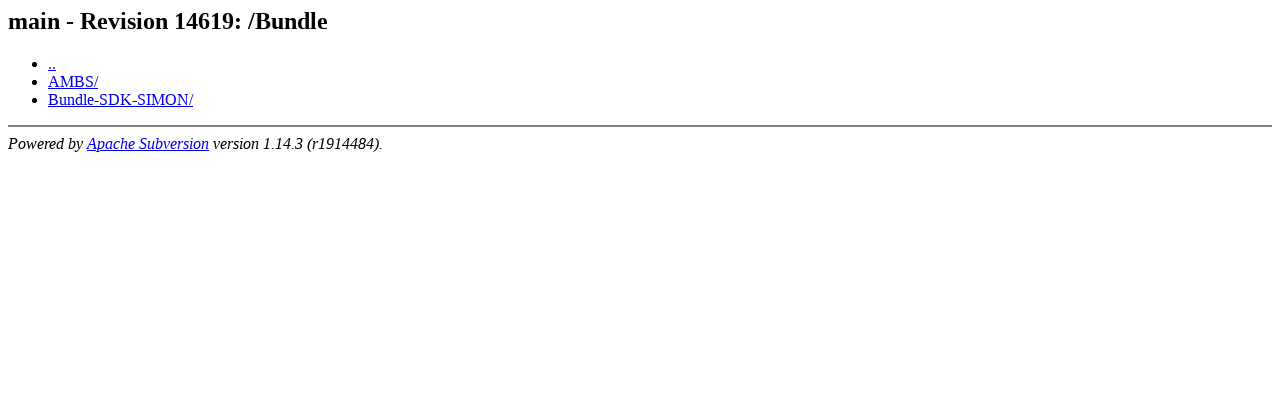

--- FILE ---
content_type: text/html; charset=UTF-8
request_url: https://natura.di.uminho.pt/svn/main/Bundle/
body_size: 244
content:
<html><head><title>main - Revision 14619: /Bundle</title></head>
<body>
 <h2>main - Revision 14619: /Bundle</h2>
 <ul>
  <li><a href="../">..</a></li>
  <li><a href="AMBS/">AMBS/</a></li>
  <li><a href="Bundle-SDK-SIMON/">Bundle-SDK-SIMON/</a></li>
 </ul>
 <hr noshade><em>Powered by <a href="http://subversion.apache.org/">Apache Subversion</a> version 1.14.3 (r1914484).</em>
</body></html>